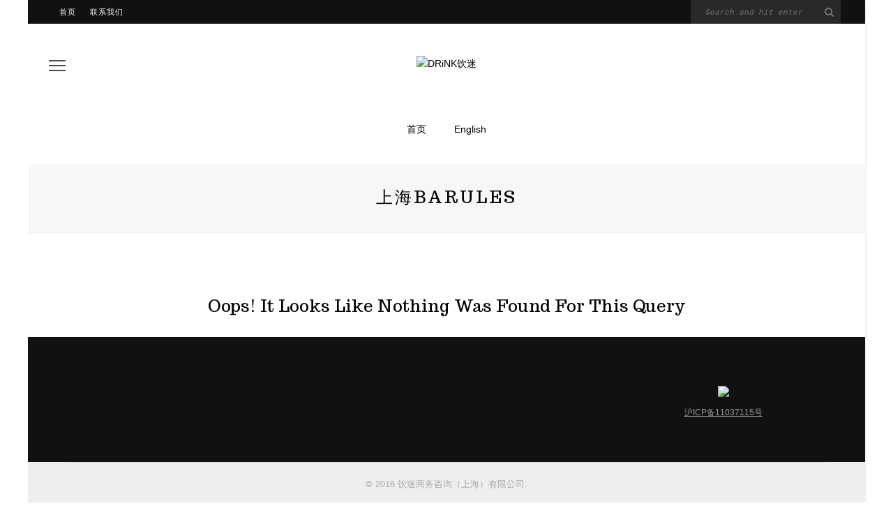

--- FILE ---
content_type: text/html; charset=UTF-8
request_url: https://cn.drinkmagazine.asia/tag/%E4%B8%8A%E6%B5%B7barules/
body_size: 4751
content:
<!DOCTYPE html>
<html lang="en-US">
<head>
	<meta charset="UTF-8"/>
	<meta http-equiv="X-UA-Compatible" content="IE=edge">
	<meta name="viewport" content="width=device-width, initial-scale=1.0">
	<link rel="profile" href="http://gmpg.org/xfn/11"/>
	<link rel="pingback" href="https://cn.drinkmagazine.asia/xmlrpc.php"/>
	<title>上海Barules &#8211; DRiNK饮迷</title>
<link rel='dns-prefetch' href='//fonts.googleapis.com' />
<link rel='dns-prefetch' href='//s.w.org' />
<link rel="alternate" type="application/rss+xml" title="DRiNK饮迷 &raquo; Feed" href="https://cn.drinkmagazine.asia/feed/" />
<link rel="alternate" type="application/rss+xml" title="DRiNK饮迷 &raquo; Comments Feed" href="https://cn.drinkmagazine.asia/comments/feed/" />
<link rel="alternate" type="application/rss+xml" title="DRiNK饮迷 &raquo; 上海Barules Tag Feed" href="https://cn.drinkmagazine.asia/tag/%e4%b8%8a%e6%b5%b7barules/feed/" />
		<script type="text/javascript">
			window._wpemojiSettings = {"baseUrl":"https:\/\/s.w.org\/images\/core\/emoji\/2.3\/72x72\/","ext":".png","svgUrl":"https:\/\/s.w.org\/images\/core\/emoji\/2.3\/svg\/","svgExt":".svg","source":{"concatemoji":"https:\/\/cn.drinkmagazine.asia\/wp-includes\/js\/wp-emoji-release.min.js?ver=4.9.1"}};
			!function(a,b,c){function d(a,b){var c=String.fromCharCode;l.clearRect(0,0,k.width,k.height),l.fillText(c.apply(this,a),0,0);var d=k.toDataURL();l.clearRect(0,0,k.width,k.height),l.fillText(c.apply(this,b),0,0);var e=k.toDataURL();return d===e}function e(a){var b;if(!l||!l.fillText)return!1;switch(l.textBaseline="top",l.font="600 32px Arial",a){case"flag":return!(b=d([55356,56826,55356,56819],[55356,56826,8203,55356,56819]))&&(b=d([55356,57332,56128,56423,56128,56418,56128,56421,56128,56430,56128,56423,56128,56447],[55356,57332,8203,56128,56423,8203,56128,56418,8203,56128,56421,8203,56128,56430,8203,56128,56423,8203,56128,56447]),!b);case"emoji":return b=d([55358,56794,8205,9794,65039],[55358,56794,8203,9794,65039]),!b}return!1}function f(a){var c=b.createElement("script");c.src=a,c.defer=c.type="text/javascript",b.getElementsByTagName("head")[0].appendChild(c)}var g,h,i,j,k=b.createElement("canvas"),l=k.getContext&&k.getContext("2d");for(j=Array("flag","emoji"),c.supports={everything:!0,everythingExceptFlag:!0},i=0;i<j.length;i++)c.supports[j[i]]=e(j[i]),c.supports.everything=c.supports.everything&&c.supports[j[i]],"flag"!==j[i]&&(c.supports.everythingExceptFlag=c.supports.everythingExceptFlag&&c.supports[j[i]]);c.supports.everythingExceptFlag=c.supports.everythingExceptFlag&&!c.supports.flag,c.DOMReady=!1,c.readyCallback=function(){c.DOMReady=!0},c.supports.everything||(h=function(){c.readyCallback()},b.addEventListener?(b.addEventListener("DOMContentLoaded",h,!1),a.addEventListener("load",h,!1)):(a.attachEvent("onload",h),b.attachEvent("onreadystatechange",function(){"complete"===b.readyState&&c.readyCallback()})),g=c.source||{},g.concatemoji?f(g.concatemoji):g.wpemoji&&g.twemoji&&(f(g.twemoji),f(g.wpemoji)))}(window,document,window._wpemojiSettings);
		</script>
		<style type="text/css">
img.wp-smiley,
img.emoji {
	display: inline !important;
	border: none !important;
	box-shadow: none !important;
	height: 1em !important;
	width: 1em !important;
	margin: 0 .07em !important;
	vertical-align: -0.1em !important;
	background: none !important;
	padding: 0 !important;
}
</style>
<link rel='stylesheet' id='google-font-themes-css'  href='//fonts.googleapis.com/css?family=Karla%3A400%7CTrocchi%3A400%7CRoboto+Mono%3A%2C400%7CAnton%3A400&#038;font-display=swap&#038;ver=5.5' type='text/css' media='all' />
<link rel='stylesheet' id='look_ruby_external_style-css'  href='https://cn.drinkmagazine.asia/wp-content/themes/look/assets/external/external-style.css?ver=5.5' type='text/css' media='all' />
<link rel='stylesheet' id='look_ruby_main_style-css'  href='https://cn.drinkmagazine.asia/wp-content/themes/look/assets/css/theme-style.css?ver=5.5' type='text/css' media='all' />
<link rel='stylesheet' id='look_ruby_responsive_style-css'  href='https://cn.drinkmagazine.asia/wp-content/themes/look/assets/css/theme-responsive.css?ver=5.5' type='text/css' media='all' />
<style id='look_ruby_responsive_style-inline-css' type='text/css'>
h1, h2, h3, h4, h5, h6,.post-counter, .logo-text, .banner-content-wrap, .post-review-score,.woocommerce .price, blockquote{ font-family :Trocchi;font-weight :400;}input, textarea, h3.comment-reply-title, .comment-title h3,.counter-element-right, .pagination-wrap{ font-family :Roboto Mono;}.post-title.is-big-title{ font-size: 36px; }.post-title.is-medium-title{ font-size: 22px; }.post-title.is-small-title, .post-title.is-mini-title{ font-size: 15px; }.single .post-title.single-title{ font-size: 30px; }.post-excerpt { font-size: 14px; }.entry { line-height:26px;}.header-nav-inner, .header-style-2 .header-nav-inner {background-color:#ffffff;}.header-nav-holder {border: none;}.header-style-2 .header-nav-inner {-webkit-box-shadow: 1px 4px 10px -2px rgba(0, 0, 0, 0.05);box-shadow: 1px 4px 10px -2px rgba(0, 0, 0, 0.05);}.header-outer .main-nav-inner > li > a, .header-outer .nav-search-wrap, .header-style-2 .header-nav-inner .nav-search-wrap,.header-style-2 .logo-text, .header-style-2 .nav-search-outer{color:#000000; !important}.header-outer .ruby-trigger .icon-wrap, .header-outer .ruby-trigger .icon-wrap:before, .header-outer .ruby-trigger .icon-wrap:after{background-color:#000000;}.main-nav-inner > li > a , .header-style-2 .nav-search-outer {line-height: 60px;height: 60px;}.header-style-2 .logo-image img {max-height: 60px;height: 60px;}.main-nav-inner .is-sub-menu {border-color: transparent;background-color: #ffffff;}.main-nav-inner .is-sub-menu{color: #000000;}.post-review-score, .score-bar { background-color: #bd98e2;}.footer-social-bar-wrap { background-color: #eeeeee;}#magbox {
position: relative;
background-color: #fff;
margin-left: 25px;
margin-right: 25px;
padding: 15px;
border: 1px solid #000;
text-align: center;
color: #000;
}

hr {
    height: 1px;
	background-color: #000;
    width: 40%;
    float: center;
}

#top-bar-inner clearfix {
    background-color: white;
    color: black;
}

#footerfont {
    font-family: Roboto Mono;
    font-size: 13px;
    line-height: 16px;
}
</style>
<link rel='stylesheet' id='look_ruby_default_style-css'  href='https://cn.drinkmagazine.asia/wp-content/themes/look/style.css?ver=5.5' type='text/css' media='all' />
<script type='text/javascript' src='https://cn.drinkmagazine.asia/wp-includes/js/jquery/jquery.js?ver=1.12.4'></script>
<script type='text/javascript' src='https://cn.drinkmagazine.asia/wp-includes/js/jquery/jquery-migrate.min.js?ver=1.4.1'></script>
<!--[if lt IE 9]>
<script type='text/javascript' src='https://cn.drinkmagazine.asia/wp-content/themes/look/assets/external/html5.js?ver=3.7.3'></script>
<![endif]-->
<link rel='https://api.w.org/' href='https://cn.drinkmagazine.asia/wp-json/' />
<link rel="EditURI" type="application/rsd+xml" title="RSD" href="https://cn.drinkmagazine.asia/xmlrpc.php?rsd" />
<link rel="wlwmanifest" type="application/wlwmanifest+xml" href="https://cn.drinkmagazine.asia/wp-includes/wlwmanifest.xml" /> 
<meta name="generator" content="WordPress 4.9.1" />
<link rel="icon" href="https://cn.drinkmagazine.asia/wp-content/uploads/2016/11/cropped-icon-32x32.jpg" sizes="32x32" />
<link rel="icon" href="https://cn.drinkmagazine.asia/wp-content/uploads/2016/11/cropped-icon-192x192.jpg" sizes="192x192" />
<link rel="apple-touch-icon-precomposed" href="https://cn.drinkmagazine.asia/wp-content/uploads/2016/11/cropped-icon-180x180.jpg" />
<meta name="msapplication-TileImage" content="https://cn.drinkmagazine.asia/wp-content/uploads/2016/11/cropped-icon-270x270.jpg" />
</head>
<body class="archive tag tag-barules tag-2110 ruby-body is-boxed is-site-bg is-sticky-nav is-smart-sticky is-site-smooth-display is-social-tooltip">
<div class="off-canvas-wrap is-dark-text">
	<div class="off-canvas-inner">

		<a href="#" id="ruby-off-canvas-close-btn"><i class="ruby-close-btn" aria-hidden="true"></i></a>

		
		<div id="off-canvas-navigation" class="off-canvas-nav-wrap">
			<ul id="menu-main" class="off-canvas-nav-inner"><li id="menu-item-22" class="menu-item menu-item-type-custom menu-item-object-custom menu-item-home menu-item-22"><a href="https://cn.drinkmagazine.asia/">首页</a></li>
<li id="menu-item-3335" class="menu-item menu-item-type-custom menu-item-object-custom menu-item-3335"><a href="https://www.drinkmagazine.asia/">English</a></li>
</ul>		</div>

			</div>
</div><div class="main-site-outer">
	<div class="header-outer header-style-1">
	<div class="top-bar-wrap clearfix">
	<div class="ruby-container">
		<div class="top-bar-inner clearfix">
			<div class="top-bar-menu">
			<ul id="menu-top" class="top-bar-menu-inner"><li id="menu-item-68" class="menu-item menu-item-type-custom menu-item-object-custom menu-item-68"><a href="http://cn.drink.love/">首页</a></li>
<li id="menu-item-72" class="menu-item menu-item-type-post_type menu-item-object-page menu-item-72"><a href="https://cn.drinkmagazine.asia/contact-us/">联系我们</a></li>
</ul>			</div>
			<div class="top-bar-right">
																	<div id="top-bar-search">
						<form  method="get" action="https://cn.drinkmagazine.asia/">
	<div class="ruby-search">
		<span class="ruby-search-input"><input type="text" class="field" placeholder="Search and hit enter" value="" name="s" title="Search for:"/></span>
		<span class="ruby-search-submit"><input type="submit" value="" /><i class="fa-rb fa-search"></i></span>
	</div>
</form>
					</div>
							</div>
		</div>
	</div>
</div>
	
				<div class="header-wrap">
			
<div class="header-banner-wrap clearfix">
			<div class="off-canvas-btn-wrap">
	<div class="off-canvas-btn">
		<a href="#" class="ruby-trigger" title="off canvas button">
			<span class="icon-wrap"></span>
		</a>
	</div>
</div>
		<div class="header-social-wrap">
		</div>
	<div class="header-logo-wrap"  itemscope  itemtype="https://schema.org/Organization" ><a class="logo-image" href="https://cn.drinkmagazine.asia"><img class="logo-img-data" src="http://cn.drinkmagazine.asia/wp-content/uploads/2016/12/DRiNK-Logo-Retina2-cn.png" srcset="http://cn.drinkmagazine.asia/wp-content/uploads/2016/12/DRiNK-Logo-Retina2-cn.png 1x, http://cn.drinkmagazine.asia/wp-content/uploads/2016/12/DRiNK-Logo-Retina2-cn.png 2x" src="http://cn.drinkmagazine.asia/wp-content/uploads/2016/12/DRiNK-Logo-Retina2-cn.png" alt="DRiNK饮迷" style="max-height: 289px" height="289" width="3022"/></a></div></div>
<div class="header-nav-wrap clearfix">
	<div class="header-nav-inner">
		<div class="ruby-container">
			<div class="header-nav-holder clearfix">
				<div class="off-canvas-btn-wrap">
	<div class="off-canvas-btn">
		<a href="#" class="ruby-trigger" title="off canvas button">
			<span class="icon-wrap"></span>
		</a>
	</div>
</div>
				<nav id="navigation" class="main-nav-wrap"  role="navigation"  itemscope  itemtype="https://schema.org/SiteNavigationElement" >
					<ul id="main-navigation" class="main-nav-inner"><li class="menu-item menu-item-type-custom menu-item-object-custom menu-item-home menu-item-22"><a href="https://cn.drinkmagazine.asia/">首页</a></li><li class="menu-item menu-item-type-custom menu-item-object-custom menu-item-3335"><a href="https://www.drinkmagazine.asia/">English</a></li></ul>				</nav>
				<div class="header-logo-mobile-wrap"><a class="logo-image-mobile" href="https://cn.drinkmagazine.asia"><img class="logo-img-data" src="http://cn.drinkmagazine.asia/wp-content/uploads/2016/12/DRiNK-Logo-Retina-mobile.png" alt="DRiNK饮迷" height="300" width="923"></a></div>				<div class="nav-search-wrap">
	<a href="#" id="ruby-nav-search" data-mfp-src="#ruby-banner-search-form" data-effect="mpf-ruby-effect" title="search" class="banner-search-icon">
		<i class="fa-rb fa-search"></i>
	</a>
</div>			</div>
		</div>
	</div>
</div>
		</div>
		
	
	<div id="ruby-banner-search-form" class="banner-search-form-wrap mfp-hide mfp-animation">
		<div class="banner-search-form-inner">
			<form  method="get" action="https://cn.drinkmagazine.asia/">
	<div class="ruby-search">
		<span class="ruby-search-input"><input type="text" class="field" placeholder="Search and hit enter" value="" name="s" title="Search for:"/></span>
		<span class="ruby-search-submit"><input type="submit" value="" /><i class="fa-rb fa-search"></i></span>
	</div>
</form>
		</div>
	</div>

</div>
	<div class="main-site-wrap">
		<div class="main-site-mask"></div>
		<div id="ruby-site-content" class="main-site-content-wrap clearfix">

<div class="archive-page-header"><div class="archive-title-wrap"><h1 class="archive-title post-title">上海Barules</h1></div></div><div id="main-content-wrap" class="row clearfix">
	<div class="ruby-container">
		<div class="search-no-result post-title">
			<h3>Oops! It looks like nothing was found for this query</h3>
		</div>
	</div>
</div>
</div>

<footer id="footer" class="footer-wrap is-dark-text"  itemscope  itemtype="https://schema.org/WPFooter" >
	<div class="top-footer-wrap">
	<div class="top-footer-inner">
			</div>
</div>
	<div class="footer-inner">
			<div class="column-footer-wrap">
		<div class="ruby-container row">
			<div class="column-footer-inner">
				<div class="sidebar-footer sidebar-wrap col-sm-4 col-xs-12" role="complementary">
									</div>
				<div class="sidebar-footer sidebar-wrap col-sm-4 col-xs-12" role="complementary">
									</div>
				<div class="sidebar-footer sidebar-wrap col-sm-4 col-xs-12" role="complementary">
					<section id="text-3" class="widget widget_text">			<div class="textwidget"><div align="center">
<img src="http://www.drink.love/wp-content/uploads/2016/12/TWP.png" width="180">
<br />
<a href="http://www.miibeian.gov.cn/"><u><font style="font-size:12px; color:#969696"> 沪ICP备11037115号</font></u></a>
</div></div>
		</section>				</div>
			</div>
		</div>
	</div>
		<div class="footer-social-bar-wrap">
	<div class="ruby-container">
							<div id="footer-copyright" class="footer-copyright-wrap">
				<p>© 2016 饮迷商务咨询（上海）有限公司.</p>
			</div>
			</div>
</div>	</div>
</footer></div>
</div>
<script type='text/javascript' src='https://cn.drinkmagazine.asia/wp-content/themes/look/assets/external/external-script.js?ver=5.5'></script>
<script type='text/javascript'>
/* <![CDATA[ */
var look_ruby_ajax_url = ["https:\/\/cn.drinkmagazine.asia\/wp-admin\/admin-ajax.php"];
var look_ruby_to_top = ["1"];
var look_ruby_single_image_popup = ["1"];
/* ]]> */
</script>
<script type='text/javascript' src='https://cn.drinkmagazine.asia/wp-content/themes/look/assets/js/theme-script.js?ver=5.5'></script>
<script type='text/javascript' src='https://cn.drinkmagazine.asia/wp-includes/js/wp-embed.min.js?ver=4.9.1'></script>
</body>
</html>
<!-- Dynamic page generated in 0.211 seconds. -->
<!-- Cached page generated by WP-Super-Cache on 2025-07-18 08:18:00 -->

<!-- super cache -->